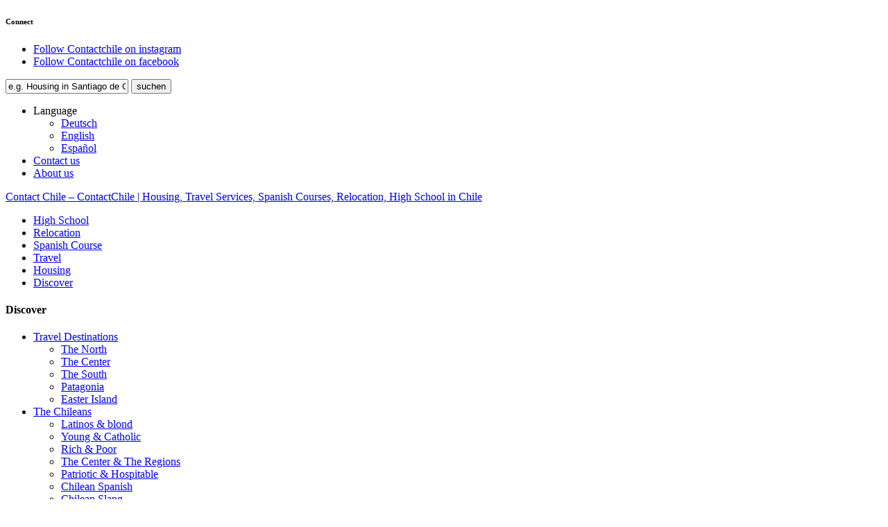

--- FILE ---
content_type: text/html; charset=UTF-8
request_url: https://www.contactchile.cl/en/discover/cost-of-living/standard-budget.html
body_size: 8268
content:
<!DOCTYPE html>
<!--[if lt IE 7]>      <html lang="en" class="no-js lt-ie9 lt-ie8 lt-ie7"> <![endif]-->
<!--[if IE 7]>         <html lang="en" class="no-js lt-ie9 lt-ie8"> <![endif]-->
<!--[if IE 8]>         <html lang="en" class="no-js lt-ie9"> <![endif]-->
<!--[if gt IE 8]><!--> <html lang="en" class="no-js"> <!--<![endif]-->
    <head>
        <meta charset="utf-8">
        <title>Useful Information / standard budget</title>
        <meta name="description" content="Useful information about standard budget, sample costs for restaurants, cafes">
        <meta name="keywords" content="Chile, economy, budget, prices, price examples, cost of living, tricks, advisor, travel, travel destinations, tourism, Santiago de Chile">
        <!--<meta name="viewport" content="width=device-width">-->

        <link rel="stylesheet" href="/css/normalize.min.css">
        <link rel="stylesheet" href="/css/main.css?last_update=202411252004">
        <!--
        /* @license
         * MyFonts Webfont Build ID 2505994, 2013-03-15T13:06:06-0400
         * 
         * The fonts listed in this notice are subject to the End User License
         * Agreement(s) entered into by the website owner. All other parties are 
         * explicitly restricted from using the Licensed Webfonts(s).
         * 
         * You may obtain a valid license at the URLs below.
         * 
         * Webfont: Avenir Pro 45 Book by Linotype
         * URL: http://www.myfonts.com/fonts/linotype/avenir-pro/pro-45-book/
         * Copyright: Part of the digitally encoded machine readable outline data for producing the Typefaces provided is copyrighted &#x00A9; 2007 Linotype GmbH, www.linotype.com. All rights reserved. This software is the property of Linotype GmbH, and may not be reproduced, 
         * 
         * 
         * License: http://www.myfonts.com/viewlicense?type=web&buildid=2505994
         * 
         * © 2013 MyFonts Inc
        */
        -->
        <link rel="stylesheet" type="text/css" href="/css/webfontkit.css">
        <script src="/js/vendor/modernizr-2.6.2-respond-1.1.0.min.js"></script>
        <script src="//ajax.googleapis.com/ajax/libs/jquery/1.9.1/jquery.min.js"></script>
        <script>window.jQuery || document.write('<script src="/js/vendor/jquery-1.9.1.min.js"><\/script>')</script>
        <link rel="stylesheet" href="/css/smoothness/jquery-ui-1.10.3.custom.min.css">
        <script src="/js/frontend/jquery-ui-1.10.3.custom.min.js"></script>
        <script src="/js/frontend/plugins.js"></script>
        <script src="/js/frontend/main.js?last_update=20180821093000"></script>
        <!-- Start Global site tag (gtag.js) - Google Analytics -->
        <script async src="https://www.googletagmanager.com/gtag/js?id=UA-4063190-1"></script>
        <script>
            window.dataLayer = window.dataLayer || [];
            function gtag(){dataLayer.push(arguments);}
            gtag('js', new Date());
            gtag('config', 'UA-4063190-1');
        </script>
        <!-- End Global site tag (gtag.js) - Google Analytics -->
        <script>
            function gtag_report_conversion(CONVERSION_ID, CONVERSION_LABEL) {
                gtag('event', 'conversion', {
                    'send_to': CONVERSION_ID + '/' + CONVERSION_LABEL,
                    'value': 0,
                    'currency': 'USD',
                });

                return false;
            }
        </script>
    </head>
    <body>
        <!--[if lt IE 7]>
            <p class="chromeframe">You are using an <strong>outdated</strong> browser. Please <a href="http://browsehappy.com/">upgrade your browser</a> or <a href="http://www.google.com/chromeframe/?redirect=true">activate Google Chrome Frame</a> to improve your experience.</p>
        <![endif]-->
        <script type="text/javascript">
            $(document).ready(function(){
                $("ul.socialmedia li").tooltip({
                    track: true,
                    content: function() {
                        return $(this).attr('title');
                    }
                });
            });
        </script>
        <div class="header-container">
            <header class="clearfix">
                <div class="metanavi">
                    <div class="wrapper">
                        <div class="meta_left">
                            <h6>Connect</h6>
                            <ul class="socialmedia">
                                <li class="ig clickable" title="Instagram"><a href="https://www.instagram.com/contactchile" rel="external" title="Follow Contactchile on instagram">Follow Contactchile on instagram</a></li>
                                <li class="fb clickable" title="Facebook"><a href="https://www.facebook.com/ContactChile?ref=hl" rel="external" title="Follow Contactchile on facebook">Follow Contactchile on facebook</a></li>
                            </ul>
                        </div>
                        <div class="meta_center">
                            <form action="/en/search.html" method="post" id="busqueda_rapida">
                                <input type="text" name="search_text" id="searchfield" value="e.g. Housing in Santiago de Chile" title="e.g. Housing in Santiago de Chile" />
                                <input type="hidden" name="search_filters" id="search_filters" value="87,88,89,140,90,91,93,94,news_en" />
                                <input id="searchbutton" type="button" value="suchen" />
                            </form>
                        </div>
                        <div class="meta_right">
                            <ul class="meta2">
                                <li class="languages">Language
                                    <ul class="portals">
                                        <li class="clickable"><a href="/de/index.html" rel="alternate" hreflang="de">Deutsch</a></li>
                                        <li class="clickable selected"><a href="/en/index.html" rel="alternate" hreflang="en">English</a></li>
                                        <li class="clickable"><a href="/es/index.html" rel="alternate" hreflang="es">Español</a></li>
                                    </ul>
                                </li>
                                <li><a href="/en/contact-us/index.html">Contact us</a></li>
                                <li><a href="/en/about-us/index.html">About us</a></li>
                            </ul>
                        </div>
                    </div>
                </div>
                <div class="wrapper">
                    <a class="logo" href="/en/index.html" title="Open homepage of Contact Chile – ContactChile | Housing, Travel Services, Spanish Courses, Relocation, High School in Chile">Contact Chile – ContactChile | Housing, Travel Services, Spanish Courses, Relocation, High School in Chile</a>
                    <nav>
                        <ul>
                            <li><a href="/en/high-school-exchange/index.html" id="menu_94">High School</a></li>
                            <li><a href="/en/relocation/index.html" id="menu_93">Relocation</a></li>
                            <li><a href="/en/spanish-courses/index.html" id="menu_90">Spanish Course</a></li>
                            <!--<li><a href="/en/work-and-travel/index.html" id="menu_140">Work &amp; Travel</a></li>-->
                            <!--<li><a href="/en/internship/index.html" id="menu_89">Internship</a></li>-->
                            <li><a href="/en/travel/index.html" id="menu_91">Travel</a></li>
                            <li><a href="/en/housing-in-chile/index.html" id="menu_88">Housing</a></li>
                            <li><a href="/en/discover/index.html" id="menu_87">Discover</a></li>
                        </ul>
                    </nav>
                </div>
            </header>
        </div>
        <div class="main-container content">
            <div class="main wrapper clearfix">
                <nav>
                    <h4 class="bluetip">Discover</h4>
                    <ul class="whiteblock" id="menu_left">
                        <li class="folder_97"><a href="/en/discover/travel-destinations/index.html">Travel Destinations</a>
                            <ul id="folder_97">
                                <li class="show_1" id="page_259"><a href="/en/discover/travel-destinations/the-north.html">The North</a></li>
                                <li class="show_1" id="page_260"><a href="/en/discover/travel-destinations/the-center.html">The Center</a></li>
                                <li class="show_1" id="page_261"><a href="/en/discover/travel-destinations/the-south.html">The South</a></li>
                                <li class="show_1" id="page_262"><a href="/en/discover/travel-destinations/patagonia.html">Patagonia</a></li>
                                <li class="show_1" id="page_265"><a href="/en/discover/travel-destinations/easter-island.html">Easter Island</a></li>
                            </ul>
                        </li>
                        <li class="folder_98"><a href="/en/discover/the-chileans/index.html">The Chileans</a>
                            <ul id="folder_98">
                                <li class="show_1" id="page_266"><a href="/en/discover/the-chileans/latinos-blond.html">Latinos &amp; blond</a></li>
                                <li class="show_1" id="page_267"><a href="/en/discover/the-chileans/young-catholic.html">Young &amp; Catholic</a></li>
                                <li class="show_1" id="page_268"><a href="/en/discover/the-chileans/rich-poor.html">Rich &amp; Poor</a></li>
                                <li class="show_1" id="page_269"><a href="/en/discover/the-chileans/center-and-regions.html">The Center &amp; The Regions</a></li>
                                <li class="show_1" id="page_270"><a href="/en/discover/the-chileans/patriotic-hospitable.html">Patriotic &amp; Hospitable</a></li>
                                <li class="show_1" id="page_271"><a href="/en/discover/the-chileans/chilean-spanish.html">Chilean Spanish</a></li>
                                <li class="show_1" id="page_455"><a href="/en/discover/the-chileans/chilean-slang.html">Chilean Slang</a></li>
                            </ul>
                        </li>
                        <li class="folder_99"><a href="/en/discover/santiago/index.html">Santiago</a>
                            <ul id="folder_99">
                                <li class="show_1" id="page_272"><a href="/en/discover/santiago/sightseeing.html">Sightseeing</a></li>
                                <li class="show_1" id="page_274"><a href="/en/discover/santiago/city-parks.html">City parks</a></li>
                                <li class="show_1" id="page_275"><a href="/en/discover/santiago/around-santiago.html">Around Santiago</a></li>
                                <li class="show_1" id="page_276"><a href="/en/discover/santiago/transport.html">Transport</a></li>
                                <li class="show_1" id="page_467"><a href="/en/discover/santiago/blog.html">Santiago Blog</a></li>
                            </ul>
                        </li>
                        <li class="folder_100"><a href="/en/discover/leisure/index.html">Leisure</a>
                            <ul id="folder_100">
                                <li class="show_1" id="page_281"><a href="/en/discover/leisure/culture.html">Culture</a></li>
                                <li class="show_1" id="page_282"><a href="/en/discover/leisure/sports.html">Sports</a></li>
                                <li class="show_1" id="page_283"><a href="/en/discover/leisure/clubs-discotheques.html">Clubs &amp; Discotheques</a></li>
                            </ul>
                        </li>
                        <li class="folder_103"><a href="/en/discover/food-and-drink/index.html">Food &amp; Drink</a>
                            <ul id="folder_103">
                                <li class="show_1" id="page_291"><a href="/en/discover/food-and-drink/chilean-specialties.html">Chilean specialties</a></li>
                                <li class="show_1" id="page_445"><a href="/en/discover/food-and-drink/menu.html">Menu</a></li>
                                <li class="show_1" id="page_292"><a href="/en/discover/food-and-drink/restaurants-bars-cafes.html">Restaurants, Bars, Cafés</a></li>
                            </ul>
                        </li>
                        <li class="folder_101"><a href="/en/discover/shopping/index.html">Shopping</a>
                            <ul id="folder_101">
                            </ul>
                        </li>
                        <li class="folder_102"><a href="/en/discover/cost-of-living/index.html">Cost of Living</a>
                            <ul id="folder_102">
                                <li class="show_1" id="page_289"><a href="/en/discover/cost-of-living/standard-budget.html">Standard budget</a></li>
                                <li class="show_1" id="page_288"><a href="/en/discover/cost-of-living/monthly-budget.html">Monthly Budget</a></li>
                            </ul>
                        </li>
                        <li class="folder_104"><a href="/en/discover/safety/index.html">Safety</a>
                            <ul id="folder_104">
                                <li class="show_1" id="page_294"><a href="/en/discover/safety/arrival.html">Arrival</a></li>
                                <li class="show_1" id="page_295"><a href="/en/discover/safety/in-the-city.html">In the city</a></li>
                                <li class="show_1" id="page_296"><a href="/en/discover/safety/bus-metro-taxi.html">Bus, Metro, Taxi</a></li>
                                <li class="show_1" id="page_297"><a href="/en/discover/safety/inside-outside.html">Inside Outside</a></li>
                                <li class="show_1" id="page_299"><a href="/en/discover/safety/money-cards.html">Money &amp; Cards</a></li>
                                <li class="show_1" id="page_300"><a href="/en/discover/safety/in-case-of-trouble.html">In case of trouble</a></li>
                            </ul>
                        </li>
                        <li class="folder_105"><a href="/en/discover/useful-information/index.html">Useful information</a>
                            <ul id="folder_105">
                            </ul>
                        </li>
                        <li class="folder_145"><a href="/en/discover/faq/index.html">FAQ</a>
                            <ul id="folder_145">
                            </ul>
                        </li>
                        <li class="folder_174"><a href="/en/discover/blog/index.html">Blog</a>
                            <ul id="folder_174">
                            </ul>
                        </li>
                        <li class="folder_106"><a href="/en/discover/links/index.html">Links</a>
                            <ul id="folder_106">
                            </ul>
                        </li>
                    </ul>
                </nav>

                <article class="whiteblock map_empty">
                </article>

                <article class="whiteblock map_empty">
                </article>

                <article class="whiteblock map_empty">
                </article>

                <article class="whiteblock map_empty">
                </article>

                <article class="whiteblock" style="margin-top:0;">
                    <div id="slider">
                        <a href="https://d1er8w1oapvr05.cloudfront.net/paginas/standard-budget_1589936264.jpg" title=""></a>
                    </div>
                    <header>
                        <h1>Standard budget</h1>
                        <h2>Sample costs for restaurants, Cafés etc.:</h2><ul><li>Mineral water, Coca Cola 0,33 liter: <span style="white-space:nowrap;">1,54 EUR</span> / <span style="white-space:nowrap;">1,88 USD</span></li><li>Coffee with milk: <span style="white-space:nowrap;">2,28 EUR</span> / <span style="white-space:nowrap;">2,70 USD</span></li><li>Beer 0,5 liter ("Schop"): <span style="white-space:nowrap;">2,98 EUR</span> / <span style="white-space:nowrap;">3,52 USD</span></li><li>Pisco Sour: from <span style="white-space:nowrap;">3,48 EUR</span> / <span style="white-space:nowrap;">4,10 USD</span></li><li>Empanada: from <span style="white-space:nowrap;">1,84 EUR</span> / <span style="white-space:nowrap;">2,17 USD</span></li><li>Sandwich: from <span style="white-space:nowrap;">2,98 EUR</span> / <span style="white-space:nowrap;">2,93 USD</span></li><li>Lunch menu: from <span style="white-space:nowrap;">4,97 EUR</span> / <span style="white-space:nowrap;">5,86 USD</span> </li><li>Lunch menu (vegetarian): from <span style="white-space:nowrap;">4,97 EUR</span> / <span style="white-space:nowrap;">5,86 USD</span> </li><li>Dinner (3 courses and wine): from <span style="white-space:nowrap;">19,86 EUR</span> / <span style="white-space:nowrap;">23,45 USD</span></li></ul><p>&#160;&#160;&#160;&#160; <img src="http://images.contactchile.cl/paginas/1589936082.jpg" /></p><h2>Sample costs for shopping in supermarkets:</h2><ul><li>1 liter milk: <span style="white-space:nowrap;">0,79 EUR</span>/ <span style="white-space:nowrap;">1,00 USD</span></li><li>250 gr butter: <span style="white-space:nowrap;">2,23 EUR</span> / <span style="white-space:nowrap;">1,99 EUR</span></li><li> 400 gr noodles: <span style="white-space:nowrap;">0,69 EUR</span> / <span style="white-space:nowrap;">0,86 USD</span></li><li>1 kg apples: <span style="white-space:nowrap;">1,18 EUR</span> / <span style="white-space:nowrap;">2,33 USD</span></li><li> 1 kg avocados (Paltas): <span style="white-space:nowrap;">4,97 EUR</span> / <span style="white-space:nowrap;">5,28 USD</span></li><li>1 kg tomatoes: <span style="white-space:nowrap;">1,34 EUR</span> / <span style="white-space:nowrap;">1,51 USD</span></li><li>1 lettuce: <span style="white-space:nowrap;">0,84 EUR</span>  / <span style="white-space:nowrap;">0,94 USD</span> </li><li>500 gr white bread: <span style="white-space:nowrap;">1,49 EUR</span>  / <span style="white-space:nowrap;">1,17 USD</span> </li><li>250 gr cheese: <span style="white-space:nowrap;">2,43 EUR</span>  / <span style="white-space:nowrap;">2,70 USD</span> </li><li>700 gr chicken: <span style="white-space:nowrap;">2,98 EUR</span> / <span style="white-space:nowrap;">4,10 USD</span>  </li><li>1,5 liter Mineral water: <span style="white-space:nowrap;">0,65 EUR</span> / <span style="white-space:nowrap;">0,76 USD</span> </li><li>1,5 liter Coca Cola: <span style="white-space:nowrap;">1,54 EUR</span> / <span style="white-space:nowrap;">1,82 USD</span> </li><li>1 bottle of wine (0,7 liter): <span style="white-space:nowrap;">2,98 EUR</span>  / <span style="white-space:nowrap;">3,52 USD</span> </li></ul><p>&#160;&#160;&#160;&#160; <img src="http://images.contactchile.cl/paginas/1589936105.jpg" /></p><h2>Other sample costs:</h2><ul><li>Metro/bus ride: <span style="white-space:nowrap;">0,79 EUR</span>  / <span style="white-space:nowrap;">0,94 USD</span> </li><li>Taxi (per km): <span style="white-space:nowrap;">1,09 EUR</span>  / <span style="white-space:nowrap;">1,29 USD</span> </li><li> 1 liter gas: <span style="white-space:nowrap;">0,79 EUR</span>  / <span style="white-space:nowrap;">0,94 USD</span> </li><li> Long distance bus tour (e.g. Santiago-La Serena 600 km): from <span style="white-space:nowrap;">11,42 EUR</span>  / <span style="white-space:nowrap;">13,48 USD</span>  </li><li>Accommodation in Hostel (dorm), p.p.: from <span style="white-space:nowrap;">14,90 EUR</span>  / <span style="white-space:nowrap;">11,72 USD</span> </li><li>Accommodation in three star hotel (double room): from <span style="white-space:nowrap;">44,69 EUR</span> / <span style="white-space:nowrap;">52,75 USD</span> </li><li> Ticket at cinema: <span style="white-space:nowrap;">5,76 EUR</span>  / <span style="white-space:nowrap;">6,45 USD</span> </li><li> Newspaper: <span style="white-space:nowrap;">0,50 EUR</span>  / <span style="white-space:nowrap;">0,59 USD</span> </li><li>20 cigarettes: <span style="white-space:nowrap;">3,48 EUR</span>  / <span style="white-space:nowrap;">4,69 USD</span> </li></ul><p>&#160;&#160;&#160;&#160; <img src="http://images.contactchile.cl/paginas/1589936122.jpg" /></p><p>Prices were updated on November 30, 2022 and are subject to the weekly updated exchange rate.</p><p>Need a place to stay in Santiago?</p><p><a href="https://www.contactchile.cl/en/housing-in-chile/index.html"><img src="http://images.contactchile.cl/paginas/1590537502.jpg" /></a></p>
                    </header>
                </article>
                <aside>
                    <div id="cntc" class="teaser whiteblock">
                        <p><span class="hl">Your ContactChile team</span><br />
                        <img src="https://d1er8w1oapvr05.cloudfront.net/ejecutivos/_1517600283.jpg" width="205" height="158" alt="" />
                        
                        
                        <span class="contact_mail">info@contactchile.cl</span><br />
                        +56 2 2264 1719<br /><br />
                        +56 9 7764 4148<br /><br />
                        <b>ContactChile Intercultural Management</b><br />
                        Rafael Cañas 174, Providencia<br />
Santiago de Chile<br /><br />
                        Mon – Fri 9 am to 5.00 pm
                        </p>
                    </div>
                    <div id="datos_contacto" class="teaser">
                        <h4 class="bluetip">Contact</h4>
                        <div class="whiteblock">
                            <p><b>Phone</b><br /><span>+56 2 2264 1719</span></p>
                            <p><b>Mobile phone</b><br /><span>+56 9 7764 4148</span></p>
                            <p><b>WhatsApp</b><br /><span>+56 9 7764 4148</span></p>
                            <p><b>E-Mail</b><br /><span>info@contactchile.cl</span></p>
                        </div>
                    </div>
                    <div id="santiago_time" class="teaser whiteblock">
                        <p>Local Time Santiago de Chile</p>
                        <p class="hl"></p>
                        <input type="hidden" value="January 27, 2026 04:38:39" name="current" />
                        <input type="hidden" value="en" name="language" />
                    </div>
                    <div id="consulta_rapida" class="teaser">
                        <h4 class="bluetip">Quick inquiry</h4>
                        <div class="whiteblock">
                            <p class="response wait">Please wait. We are processing your inquiry.</p>
                            <p class="response success">Thank you, your inquiry has been sent.</p>
                            <input name="first_name" placeholder="First name" />
                            <input name="last_name" placeholder="Last name" />
                            <input name="phone" placeholder="Phone" />
                            <input name="email" placeholder="E-mail" />
                            <select name="country_id"><option value="">Nationality</option><option value="65">American</option><option value="161">British</option><option value="40">Canadian</option><option value="">----------------</option><option value="4">Afghani</option><option value="5">Albanian</option><option value="7">Algerian</option><option value="8">Andorran</option><option value="9">Angolan</option><option value="2">Argentine</option><option value="14">Armenian</option><option value="16">Australian</option><option value="17">Austrian</option><option value="18">Azerbaijani</option><option value="20">Bahameese</option><option value="21">Bahrainian</option><option value="22">Bangladeshi</option><option value="23">Barbadian</option><option value="27">Belarusian</option><option value="19">Belgian</option><option value="24">Belizean</option><option value="36">Bhutanese</option><option value="28">Bolivian</option><option value="29">Bosnian</option><option value="31">Brazilian</option><option value="33">Bulgarian</option><option value="38">Cambodian</option><option value="39">Cameroonian</option><option value="1">Chilean</option><option value="42">Chinese</option><option value="44">Colombian</option><option value="46">Congolese</option><option value="52">Costa Rican</option><option value="53">Croatian</option><option value="54">Cuban</option><option value="43">Cypriot</option><option value="162">Czech</option><option value="55">Danish</option><option value="163">Dominican</option><option value="57">Ecuadorean</option><option value="58">Egyptian</option><option value="59">Salvadorean</option><option value="66">Estonian</option><option value="67">Ethiopian</option><option value="70">Finnish</option><option value="72">French</option><option value="73">Gabonese</option><option value="74">Gambian</option><option value="75">Georgian</option><option value="6">German</option><option value="76">Ghanaian</option><option value="79">Greek</option><option value="82">Guatemalan</option><option value="84">Guinean</option><option value="87">Guyanese</option><option value="88">Haitian</option><option value="89">Honduran</option><option value="91">Hungarian</option><option value="98">Icelander</option><option value="92">Indian</option><option value="94">Iranian</option><option value="95">Iraqi</option><option value="96">Irish</option><option value="102">Israeli</option><option value="103">Italian</option><option value="104">Jamaican</option><option value="105">Japanese</option><option value="107">Jordanian</option><option value="108">Kazakhstani</option><option value="109">Kenyan</option><option value="112">Kuwaiti</option><option value="114">Laotian</option><option value="116">Latvian</option><option value="113">Lebanese</option><option value="117">Liberian</option><option value="118">Libyan</option><option value="119">Liechtensteiner</option><option value="120">Lithunian</option><option value="121">Luxembourger</option><option value="124">Macedonian</option><option value="125">Malagasy</option><option value="127">Malaysian</option><option value="126">Malian</option><option value="130">Maltese</option><option value="122">Mexican</option><option value="123">Monacan</option><option value="137">Mongolian</option><option value="132">Moroccan</option><option value="138">Mozambican</option><option value="141">Namibian</option><option value="143">Nepalese</option><option value="151">Dutch</option><option value="149">New Zealander</option><option value="144">Nicaraguan</option><option value="140">Nigerien</option><option value="145">Nigerian</option><option value="49">North Korean</option><option value="147">Norwegian</option><option value="152">Pakistani</option><option value="216">Palestinian</option><option value="153">Panamanian</option><option value="155">Paraguayan</option><option value="3">Peruvian</option><option value="69">Filipino</option><option value="157">Polish</option><option value="158">Portuguese</option><option value="159">Puerto Rican</option><option value="166">Romanian</option><option value="167">Russian</option><option value="165">Rwandan</option><option value="13">Saudi Arabian</option><option value="177">Senegalese</option><option value="178">Serbian</option><option value="181">Singaporean</option><option value="62">Slovakian</option><option value="63">Slovenian</option><option value="183">Somali</option><option value="185">South African</option><option value="50">South Korean</option><option value="64">Spanish</option><option value="186">Sudanese</option><option value="189">Surinamer</option><option value="187">Swedish</option><option value="188">Swiss</option><option value="182">Syrian</option><option value="194">Taiwanese</option><option value="195">Tanzanian</option><option value="193">Thai</option><option value="191">Tunisian</option><option value="202">Turkish</option><option value="205">Ugandan</option><option value="204">Ukrainian</option><option value="206">Uruguayan</option><option value="207">Uzbekistani</option><option value="93">Indonesian</option><option value="209">Venezuelan</option><option value="210">Vietnamese</option><option value="214">Zimbabwean</option></select>
                            <select name="interest">
                                <option value="0">I am interested in...</option>
                                <option value="en_1">Housing: Apartment</option>
                                <option value="en_2">Housing: Room</option>
                                <!--<option value="en_3">Internship</option>-->
                                <!--<option value="en_4">Working Holiday</option>-->
                                <option value="en_5">Spanish Course</option>
                                <option value="en_6">Rental Car & Hotel</option>
                                <option value="en_7">Student Exchange</option>
                                <option value="en_8">Relocation</option>
                                <option value="en_9">Others</option>
                            </select>
                            <textarea name="comments" title="Your message">Your message</textarea>
                            <input name="send" type="button" value="Send" class="send" />
                            <input name="baseurltemp" type="hidden" value="/index/contacto-rapido" />
                            <input name="tokentemp" type="hidden" value="20260127043839ff095196138a0f" />
                            <input name="source_id" type="hidden" value="14" />
                            <input name="language_id" type="hidden" value="2" />
                        </div>
                    </div>
                    <div id="exchange_rate" class="teaser whiteblock">
                        <p>Current Exchange Rates</p>
                        <div class="row">
                            <img src="https://d1er8w1oapvr05.cloudfront.net/static/bandera_eeuu.png" alt="USD" class="image_left" />
                            <p class="text">1 USD = 853 CLP</p>
                            <img src="https://d1er8w1oapvr05.cloudfront.net/static/bandera_chile.png" alt="CLP" class="image_right" />
                        </div>
                    </div>
                    <div id="maptsr_small_new" class="teaser clickable">
                        <h4 class="bluetip">Map</h4>
                        <div class="maptsr_small_new_container">
                            <a href="/en/map-of-chile.html" title="All services of ContactChile in an interactive map!">
                                <img src="/img/teaser_map_205x84.png" width="205" height="84" alt="Map of Chile" />
                            </a>
                            <input type="button" value="view map" />
                        </div>
                    </div>
                    <div id="offers" class="teaser">
                        <h5>More Offers in the region</h5>
                        <ul class="whiteblock">
                            <li><a href="/en/spanish-courses/index.html" title="">Spanish Courses<img src="/img/tmp-teaser_5.jpg" alt="Spanish Courses in Chile" width="205" height="75" /></a></li>
                            <li><a href="/en/travel/rental-cars/index.html" title="">Rental Cars<img src="/img/tmp-teaser_4.jpg" alt="Rental Cars for Chile and Argentina" width="205" height="75" /></a></li>
                        </ul>
                    </div>
                </aside>
            </div> <!-- #main -->
        </div> <!-- #main-container -->
        <div class="footer-container">
            <div class="block_white">
                <div class="col col_1">
                    <p class="titulo">&nbsp;</p>
                    <div class="contenido">
                        <div class="bottom">
                            <p><a href="/en/about-us/index.html">About us</a></p>
                            <p><a href="https://www.facebook.com/ContactChile?ref=hl" rel="external">Facebook</a></p>
                            <p><a href="https://www.instagram.com/contactchile" rel="external">Instagram</a></p>
                        </div>
                    </div>
                </div>
                <div class="col col_2">
                    <p class="titulo">Our offers</p>
                    <div class="contenido">
                        <p><a href="/en/discover/index.html">Discover</a></p>
                        <p><a href="/en/housing-in-chile/index.html">Housing</a></p>
                        <p><a href="/en/travel/index.html">Travel</a></p>
                        <!--<p><a href="/en/internship/index.html">Internship</a></p>-->
                        <!--<p><a href="/en/work-and-travel/index.html">Work & Travel</a></p>-->
                        <p><a href="/en/spanish-courses/index.html">Spanish Course</a></p>
                        <p><a href="/en/relocation/index.html">Relocation</a></p>
                        <p><a href="/en/high-school-exchange/index.html">High School</a></p>
                    </div>
                </div>
                <div class="col col_3">
                    <p class="titulo">Contact us</p>
                    <div class="contenido">
                        <p><a href="mailto:info@contactchile.cl">info@contactchile.cl</a></p>
                        <p>Tel. +56 2 2264 1719</p>
                        <p>Tel. +56 9 7764 4148</p>
                        <p>WhatsApp +56 9 7764 4148</p>
                    </div>
                </div>
                <div class="col col_4">
                    <p class="titulo">We are member of</p>
                    <div class="contenido">
                        <p><a href="http://www.trekkingchile.com/fair-chile/de/index.php" rel="external"><img src="/img/footer-fair-chile.png" width="71" height="59" alt="Zertifiziert von Fair Chile" /></a></p>
                        <!--<p style="display:none;"><a href="http://chile.ahk.de" rel="external"><img src="/img/footer/camara-chileno-alemana.png" width="100" alt="Deutsch - Chilenische Industrie - und Handelskammer" /></a></p>-->
                    </div>
                </div>
            </div>
            <div class="block_orange">
                <div class="copyright">© 2026 ContactChile • <a href="/en/contact-us/copyright.html">Copyright</a></div>
                <div class="selector">
                    <select name="footer_language_selector" onchange="footerChangePortal(this.value)">
                        <option value="de">Deutsch</option>
                        <option value="en" selected="selected">English</option>
                        <option value="es">Español</option>
                    </select>
                </div>
            </div>
            <br style="clear: both;" />
        </div>
        <script type="text/javascript">
            function footerChangePortal(language){window.location = "/" + language + "/index.html";}
            $(document).ready(function(){
                var footer_contenido_height = 0;
                $("div.footer-container div.block_white div.col div.contenido").each(function(){
                    if( ($(this).parent().hasClass("col_1")) || ($(this).parent().hasClass("col_2")) || ($(this).parent().hasClass("col_3")) )
                    {
                        if($(this).height() > footer_contenido_height)
                        {
                            footer_contenido_height = $(this).height();
                        }
                    }
                });
                $("div.footer-container div.block_white div.col_1 div.contenido").height($("div.footer-container div.block_white div.col_2 div.contenido").height());
                $("div.footer-container div.block_white div.col_2 div.contenido").height(footer_contenido_height);
                $("div.footer-container div.block_white div.col_3 div.contenido").height(footer_contenido_height);
                $("div.footer-container div.block_white div.col_4 img:eq(1)").css("margin", "15px 0");
            });
        </script>
        <script type="text/javascript">
            $(document).ready(function(){
                if($("#slider").length > 0){$("#slider").dynamicSlideshow();}
                $("li#page_289").addClass("sel");
                $("li#page_289").parent().parent().addClass("sel");
                $("ul#menu_left ul").each(function(){
                    if($("> li",$(this)).length == 0){
                        $(this).remove();
                    } else {
                        if($("> li.sel",$(this)).length == 0)
                        {
                            if(!$("li."+$(this).attr("id")).hasClass("sel"))
                            {
                                $(this).remove();
                            }
                        }
                    }
                });
                $("li a#menu_87").addClass("sel");
                $("li.show_0").remove();

                $("li.folder_54 a:first").css("font-weight","bold").css("color","#ff7402");
                $("li#page_143").css("font-weight","bold");
                $("li#page_144").css("font-weight","bold");
                $("li#page_145").css("font-weight","bold");
                $("li#page_146").css("font-weight","bold");
                $("li#page_147").css("font-weight","bold");
                $("li#page_148").css("font-weight","bold");
                $("li.folder_56 a:first").css("font-weight","bold").css("color","#ff7402");
                $("li#page_152").css("font-weight","bold");
                $("li#page_153").css("font-weight","bold");
                $("li#page_154").css("font-weight","bold");
                $("li#page_155").css("font-weight","bold");
                $("li#page_156").css("font-weight","bold");
                $("li#page_157").css("font-weight","bold");
                $("li.folder_108 a:first").css("font-weight","bold").css("color","#ff7402");
                $("li#page_304").css("font-weight","bold");
                $("li#page_305").css("font-weight","bold");
                $("li#page_306").css("font-weight","bold");
                $("li#page_307").css("font-weight","bold");
                $("li#page_308").css("font-weight","bold");
                $("li#page_310").css("font-weight","bold");
                $("li.folder_109 a:first").css("font-weight","bold").css("color","#ff7402");
                $("li#page_313").css("font-weight","bold");
                $("li#page_314").css("font-weight","bold");
                $("li#page_316").css("font-weight","bold");
                $("li#page_317").css("font-weight","bold");
                $("li#page_318").css("font-weight","bold");
                $("li#page_320").css("font-weight","bold");
                $("li.folder_28 a:first").css("font-weight","bold").css("color","#ff7402");
                $("li#page_22").css("font-weight","bold");
                $("li#page_23").css("font-weight","bold");
                $("li#page_24").css("font-weight","bold");
                $("li#page_132").css("font-weight","bold");
                $("li#page_25").css("font-weight","bold");
                $("li#page_26").css("font-weight","bold");
                $("li.folder_30 a:first").css("font-weight","bold").css("color","#ff7402");
                $("li#page_34").css("font-weight","bold");
                $("li#page_35").css("font-weight","bold");
                $("li#page_36").css("font-weight","bold");
                $("li#page_133").css("font-weight","bold");
                $("li#page_37").css("font-weight","bold");
                $("li#page_38").css("font-weight","bold");
            });
        </script>
    </body>
</html>
